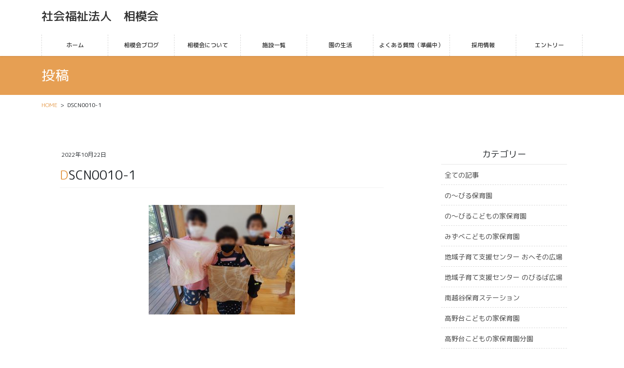

--- FILE ---
content_type: text/html; charset=UTF-8
request_url: https://www.nobiru.or.jp/20220917/5183/dscn0010-1/
body_size: 12731
content:
<!DOCTYPE html>
<html dir="ltr" lang="ja">
<head>
<meta charset="utf-8">
<meta http-equiv="X-UA-Compatible" content="IE=edge,chrome=1">
<meta name="viewport" content="width=device-width, initial-scale=1">
<title>DSCN0010-1 | 社会福祉法人 相模会</title>

		<!-- All in One SEO 4.7.0 - aioseo.com -->
		<meta name="robots" content="max-image-preview:large" />
		<link rel="canonical" href="https://www.nobiru.or.jp/20220917/5183/dscn0010-1/" />
		<meta name="generator" content="All in One SEO (AIOSEO) 4.7.0" />
		<script type="application/ld+json" class="aioseo-schema">
			{"@context":"https:\/\/schema.org","@graph":[{"@type":"BreadcrumbList","@id":"https:\/\/www.nobiru.or.jp\/20220917\/5183\/dscn0010-1\/#breadcrumblist","itemListElement":[{"@type":"ListItem","@id":"https:\/\/www.nobiru.or.jp\/#listItem","position":1,"name":"\u5bb6","item":"https:\/\/www.nobiru.or.jp\/","nextItem":"https:\/\/www.nobiru.or.jp\/20220917\/5183\/dscn0010-1\/#listItem"},{"@type":"ListItem","@id":"https:\/\/www.nobiru.or.jp\/20220917\/5183\/dscn0010-1\/#listItem","position":2,"name":"DSCN0010-1","previousItem":"https:\/\/www.nobiru.or.jp\/#listItem"}]},{"@type":"ItemPage","@id":"https:\/\/www.nobiru.or.jp\/20220917\/5183\/dscn0010-1\/#itempage","url":"https:\/\/www.nobiru.or.jp\/20220917\/5183\/dscn0010-1\/","name":"DSCN0010-1 | \u793e\u4f1a\u798f\u7949\u6cd5\u4eba \u76f8\u6a21\u4f1a","inLanguage":"ja","isPartOf":{"@id":"https:\/\/www.nobiru.or.jp\/#website"},"breadcrumb":{"@id":"https:\/\/www.nobiru.or.jp\/20220917\/5183\/dscn0010-1\/#breadcrumblist"},"author":{"@id":"https:\/\/www.nobiru.or.jp\/author\/sagamikai\/#author"},"creator":{"@id":"https:\/\/www.nobiru.or.jp\/author\/sagamikai\/#author"},"datePublished":"2022-10-22T13:51:51+09:00","dateModified":"2022-10-22T13:51:51+09:00"},{"@type":"Organization","@id":"https:\/\/www.nobiru.or.jp\/#organization","name":"\u793e\u4f1a\u798f\u7949\u6cd5\u4eba\u3000\u76f8\u6a21\u4f1a","description":"\u3010\u793e\u4f1a\u798f\u7949\u6cd5\u4eba \u76f8\u6a21\u4f1a\u30aa\u30d5\u30a3\u30b7\u30e3\u30ebHP\u3011\u5b50\u4f9b\u3068\u89aa\u306e\u80b2\u3061\u3068\u81ea\u5df1\u5b9f\u73fe\u306e\u5834\u3092\u5275\u308a\u307e\u3059\u3002","url":"https:\/\/www.nobiru.or.jp\/","logo":{"@type":"ImageObject","url":"https:\/\/www.nobiru.or.jp\/wp\/wp-content\/uploads\/2020\/03\/top01.png","@id":"https:\/\/www.nobiru.or.jp\/20220917\/5183\/dscn0010-1\/#organizationLogo","width":2499,"height":1536},"image":{"@id":"https:\/\/www.nobiru.or.jp\/20220917\/5183\/dscn0010-1\/#organizationLogo"}},{"@type":"Person","@id":"https:\/\/www.nobiru.or.jp\/author\/sagamikai\/#author","url":"https:\/\/www.nobiru.or.jp\/author\/sagamikai\/","name":"sagamikai","image":{"@type":"ImageObject","@id":"https:\/\/www.nobiru.or.jp\/20220917\/5183\/dscn0010-1\/#authorImage","url":"https:\/\/secure.gravatar.com\/avatar\/85a93e76c44ec5ffccd022819d9ec305?s=96&d=mm&r=g","width":96,"height":96,"caption":"sagamikai"}},{"@type":"WebSite","@id":"https:\/\/www.nobiru.or.jp\/#website","url":"https:\/\/www.nobiru.or.jp\/","name":"\u793e\u4f1a\u798f\u7949\u6cd5\u4eba\u3000\u76f8\u6a21\u4f1a","description":"\u3010\u793e\u4f1a\u798f\u7949\u6cd5\u4eba \u76f8\u6a21\u4f1a\u30aa\u30d5\u30a3\u30b7\u30e3\u30ebHP\u3011\u5b50\u4f9b\u3068\u89aa\u306e\u80b2\u3061\u3068\u81ea\u5df1\u5b9f\u73fe\u306e\u5834\u3092\u5275\u308a\u307e\u3059\u3002","inLanguage":"ja","publisher":{"@id":"https:\/\/www.nobiru.or.jp\/#organization"}}]}
		</script>
		<!-- All in One SEO -->

<link rel="alternate" type="application/rss+xml" title="社会福祉法人　相模会 &raquo; フィード" href="https://www.nobiru.or.jp/feed/" />
<link rel="alternate" type="application/rss+xml" title="社会福祉法人　相模会 &raquo; コメントフィード" href="https://www.nobiru.or.jp/comments/feed/" />
<meta name="description" content="" /><script type="text/javascript">
/* <![CDATA[ */
window._wpemojiSettings = {"baseUrl":"https:\/\/s.w.org\/images\/core\/emoji\/15.0.3\/72x72\/","ext":".png","svgUrl":"https:\/\/s.w.org\/images\/core\/emoji\/15.0.3\/svg\/","svgExt":".svg","source":{"concatemoji":"https:\/\/www.nobiru.or.jp\/wp\/wp-includes\/js\/wp-emoji-release.min.js?ver=6.6.4"}};
/*! This file is auto-generated */
!function(i,n){var o,s,e;function c(e){try{var t={supportTests:e,timestamp:(new Date).valueOf()};sessionStorage.setItem(o,JSON.stringify(t))}catch(e){}}function p(e,t,n){e.clearRect(0,0,e.canvas.width,e.canvas.height),e.fillText(t,0,0);var t=new Uint32Array(e.getImageData(0,0,e.canvas.width,e.canvas.height).data),r=(e.clearRect(0,0,e.canvas.width,e.canvas.height),e.fillText(n,0,0),new Uint32Array(e.getImageData(0,0,e.canvas.width,e.canvas.height).data));return t.every(function(e,t){return e===r[t]})}function u(e,t,n){switch(t){case"flag":return n(e,"\ud83c\udff3\ufe0f\u200d\u26a7\ufe0f","\ud83c\udff3\ufe0f\u200b\u26a7\ufe0f")?!1:!n(e,"\ud83c\uddfa\ud83c\uddf3","\ud83c\uddfa\u200b\ud83c\uddf3")&&!n(e,"\ud83c\udff4\udb40\udc67\udb40\udc62\udb40\udc65\udb40\udc6e\udb40\udc67\udb40\udc7f","\ud83c\udff4\u200b\udb40\udc67\u200b\udb40\udc62\u200b\udb40\udc65\u200b\udb40\udc6e\u200b\udb40\udc67\u200b\udb40\udc7f");case"emoji":return!n(e,"\ud83d\udc26\u200d\u2b1b","\ud83d\udc26\u200b\u2b1b")}return!1}function f(e,t,n){var r="undefined"!=typeof WorkerGlobalScope&&self instanceof WorkerGlobalScope?new OffscreenCanvas(300,150):i.createElement("canvas"),a=r.getContext("2d",{willReadFrequently:!0}),o=(a.textBaseline="top",a.font="600 32px Arial",{});return e.forEach(function(e){o[e]=t(a,e,n)}),o}function t(e){var t=i.createElement("script");t.src=e,t.defer=!0,i.head.appendChild(t)}"undefined"!=typeof Promise&&(o="wpEmojiSettingsSupports",s=["flag","emoji"],n.supports={everything:!0,everythingExceptFlag:!0},e=new Promise(function(e){i.addEventListener("DOMContentLoaded",e,{once:!0})}),new Promise(function(t){var n=function(){try{var e=JSON.parse(sessionStorage.getItem(o));if("object"==typeof e&&"number"==typeof e.timestamp&&(new Date).valueOf()<e.timestamp+604800&&"object"==typeof e.supportTests)return e.supportTests}catch(e){}return null}();if(!n){if("undefined"!=typeof Worker&&"undefined"!=typeof OffscreenCanvas&&"undefined"!=typeof URL&&URL.createObjectURL&&"undefined"!=typeof Blob)try{var e="postMessage("+f.toString()+"("+[JSON.stringify(s),u.toString(),p.toString()].join(",")+"));",r=new Blob([e],{type:"text/javascript"}),a=new Worker(URL.createObjectURL(r),{name:"wpTestEmojiSupports"});return void(a.onmessage=function(e){c(n=e.data),a.terminate(),t(n)})}catch(e){}c(n=f(s,u,p))}t(n)}).then(function(e){for(var t in e)n.supports[t]=e[t],n.supports.everything=n.supports.everything&&n.supports[t],"flag"!==t&&(n.supports.everythingExceptFlag=n.supports.everythingExceptFlag&&n.supports[t]);n.supports.everythingExceptFlag=n.supports.everythingExceptFlag&&!n.supports.flag,n.DOMReady=!1,n.readyCallback=function(){n.DOMReady=!0}}).then(function(){return e}).then(function(){var e;n.supports.everything||(n.readyCallback(),(e=n.source||{}).concatemoji?t(e.concatemoji):e.wpemoji&&e.twemoji&&(t(e.twemoji),t(e.wpemoji)))}))}((window,document),window._wpemojiSettings);
/* ]]> */
</script>
<style id='wp-emoji-styles-inline-css' type='text/css'>

	img.wp-smiley, img.emoji {
		display: inline !important;
		border: none !important;
		box-shadow: none !important;
		height: 1em !important;
		width: 1em !important;
		margin: 0 0.07em !important;
		vertical-align: -0.1em !important;
		background: none !important;
		padding: 0 !important;
	}
</style>
<link rel='stylesheet' id='wp-block-library-css' href='https://www.nobiru.or.jp/wp/wp-includes/css/dist/block-library/style.min.css?ver=6.6.4' type='text/css' media='all' />
<style id='wp-block-library-inline-css' type='text/css'>
/* VK Color Palettes */
</style>
<link rel='stylesheet' id='vk-blocks/alert-css' href='https://www.nobiru.or.jp/wp/wp-content/plugins/vk-blocks-pro/build/alert/style.css?ver=1.83.0.2' type='text/css' media='all' />
<link rel='stylesheet' id='vk-blocks/ancestor-page-list-css' href='https://www.nobiru.or.jp/wp/wp-content/plugins/vk-blocks-pro/build/ancestor-page-list/style.css?ver=1.83.0.2' type='text/css' media='all' />
<link rel='stylesheet' id='vk-blocks/balloon-css' href='https://www.nobiru.or.jp/wp/wp-content/plugins/vk-blocks-pro/build/balloon/style.css?ver=1.83.0.2' type='text/css' media='all' />
<link rel='stylesheet' id='vk-blocks/border-box-css' href='https://www.nobiru.or.jp/wp/wp-content/plugins/vk-blocks-pro/build/border-box/style.css?ver=1.83.0.2' type='text/css' media='all' />
<link rel='stylesheet' id='vk-blocks/button-css' href='https://www.nobiru.or.jp/wp/wp-content/plugins/vk-blocks-pro/build/button/style.css?ver=1.83.0.2' type='text/css' media='all' />
<link rel='stylesheet' id='vk-blocks/faq-css' href='https://www.nobiru.or.jp/wp/wp-content/plugins/vk-blocks-pro/build/faq/style.css?ver=1.83.0.2' type='text/css' media='all' />
<link rel='stylesheet' id='vk-blocks/flow-css' href='https://www.nobiru.or.jp/wp/wp-content/plugins/vk-blocks-pro/build/flow/style.css?ver=1.83.0.2' type='text/css' media='all' />
<link rel='stylesheet' id='vk-blocks/heading-css' href='https://www.nobiru.or.jp/wp/wp-content/plugins/vk-blocks-pro/build/heading/style.css?ver=1.83.0.2' type='text/css' media='all' />
<link rel='stylesheet' id='vk-blocks/icon-css' href='https://www.nobiru.or.jp/wp/wp-content/plugins/vk-blocks-pro/build/icon/style.css?ver=1.83.0.2' type='text/css' media='all' />
<link rel='stylesheet' id='vk-blocks/icon-outer-css' href='https://www.nobiru.or.jp/wp/wp-content/plugins/vk-blocks-pro/build/icon-outer/style.css?ver=1.83.0.2' type='text/css' media='all' />
<link rel='stylesheet' id='vk-blocks/pr-blocks-css' href='https://www.nobiru.or.jp/wp/wp-content/plugins/vk-blocks-pro/build/pr-blocks/style.css?ver=1.83.0.2' type='text/css' media='all' />
<link rel='stylesheet' id='vk-blocks/pr-content-css' href='https://www.nobiru.or.jp/wp/wp-content/plugins/vk-blocks-pro/build/pr-content/style.css?ver=1.83.0.2' type='text/css' media='all' />
<link rel='stylesheet' id='vk-swiper-style-css' href='https://www.nobiru.or.jp/wp/wp-content/plugins/vk-blocks-pro/vendor/vektor-inc/vk-swiper/src/assets/css/swiper-bundle.min.css?ver=11.0.2' type='text/css' media='all' />
<link rel='stylesheet' id='vk-blocks/slider-css' href='https://www.nobiru.or.jp/wp/wp-content/plugins/vk-blocks-pro/build/slider/style.css?ver=1.83.0.2' type='text/css' media='all' />
<link rel='stylesheet' id='vk-blocks/slider-item-css' href='https://www.nobiru.or.jp/wp/wp-content/plugins/vk-blocks-pro/build/slider-item/style.css?ver=1.83.0.2' type='text/css' media='all' />
<link rel='stylesheet' id='vk-blocks/spacer-css' href='https://www.nobiru.or.jp/wp/wp-content/plugins/vk-blocks-pro/build/spacer/style.css?ver=1.83.0.2' type='text/css' media='all' />
<link rel='stylesheet' id='vk-blocks/staff-css' href='https://www.nobiru.or.jp/wp/wp-content/plugins/vk-blocks-pro/build/staff/style.css?ver=1.83.0.2' type='text/css' media='all' />
<link rel='stylesheet' id='vk-blocks/accordion-css' href='https://www.nobiru.or.jp/wp/wp-content/plugins/vk-blocks-pro/build/_pro/accordion/style.css?ver=1.83.0.2' type='text/css' media='all' />
<link rel='stylesheet' id='vk-blocks/animation-css' href='https://www.nobiru.or.jp/wp/wp-content/plugins/vk-blocks-pro/build/_pro/animation/style.css?ver=1.83.0.2' type='text/css' media='all' />
<link rel='stylesheet' id='vk-blocks/breadcrumb-css' href='https://www.nobiru.or.jp/wp/wp-content/plugins/vk-blocks-pro/build/_pro/breadcrumb/style.css?ver=1.83.0.2' type='text/css' media='all' />
<link rel='stylesheet' id='vk-blocks/blog-card-css' href='https://www.nobiru.or.jp/wp/wp-content/plugins/vk-blocks-pro/build/_pro/blog-card/style.css?ver=1.83.0.2' type='text/css' media='all' />
<link rel='stylesheet' id='vk-blocks/blog-card-featured-image-css' href='https://www.nobiru.or.jp/wp/wp-content/plugins/vk-blocks-pro/build/_pro/blog-card-featured-image/style.css?ver=1.83.0.2' type='text/css' media='all' />
<link rel='stylesheet' id='vk-blocks/blog-card-excerpt-css' href='https://www.nobiru.or.jp/wp/wp-content/plugins/vk-blocks-pro/build/_pro/blog-card-excerpt/style.css?ver=1.83.0.2' type='text/css' media='all' />
<link rel='stylesheet' id='vk-blocks/blog-card-site-logo-css' href='https://www.nobiru.or.jp/wp/wp-content/plugins/vk-blocks-pro/build/_pro/blog-card-site-logo/style.css?ver=1.83.0.2' type='text/css' media='all' />
<link rel='stylesheet' id='vk-blocks/button-outer-css' href='https://www.nobiru.or.jp/wp/wp-content/plugins/vk-blocks-pro/build/_pro/button-outer/style.css?ver=1.83.0.2' type='text/css' media='all' />
<link rel='stylesheet' id='vk-blocks/card-css' href='https://www.nobiru.or.jp/wp/wp-content/plugins/vk-blocks-pro/build/_pro/card/style.css?ver=1.83.0.2' type='text/css' media='all' />
<link rel='stylesheet' id='vk-blocks/card-item-css' href='https://www.nobiru.or.jp/wp/wp-content/plugins/vk-blocks-pro/build/_pro/card-item/style.css?ver=1.83.0.2' type='text/css' media='all' />
<link rel='stylesheet' id='vk-blocks/child-page-css' href='https://www.nobiru.or.jp/wp/wp-content/plugins/vk-blocks-pro/build/_pro/child-page/style.css?ver=1.83.0.2' type='text/css' media='all' />
<link rel='stylesheet' id='vk-blocks/dynamic-text-css' href='https://www.nobiru.or.jp/wp/wp-content/plugins/vk-blocks-pro/build/_pro/dynamic-text/style.css?ver=1.83.0.2' type='text/css' media='all' />
<link rel='stylesheet' id='vk-blocks/fixed-display-css' href='https://www.nobiru.or.jp/wp/wp-content/plugins/vk-blocks-pro/build/_pro/fixed-display/style.css?ver=1.83.0.2' type='text/css' media='all' />
<link rel='stylesheet' id='vk-blocks/grid-column-css' href='https://www.nobiru.or.jp/wp/wp-content/plugins/vk-blocks-pro/build/_pro/grid-column/style.css?ver=1.83.0.2' type='text/css' media='all' />
<link rel='stylesheet' id='vk-blocks/grid-column-item-css' href='https://www.nobiru.or.jp/wp/wp-content/plugins/vk-blocks-pro/build/_pro/grid-column-item/style.css?ver=1.83.0.2' type='text/css' media='all' />
<link rel='stylesheet' id='vk-blocks/gridcolcard-css' href='https://www.nobiru.or.jp/wp/wp-content/plugins/vk-blocks-pro/build/_pro/gridcolcard/style.css?ver=1.83.0.2' type='text/css' media='all' />
<link rel='stylesheet' id='vk-blocks/icon-card-css' href='https://www.nobiru.or.jp/wp/wp-content/plugins/vk-blocks-pro/build/_pro/icon-card/style.css?ver=1.83.0.2' type='text/css' media='all' />
<link rel='stylesheet' id='vk-blocks/icon-card-item-css' href='https://www.nobiru.or.jp/wp/wp-content/plugins/vk-blocks-pro/build/_pro/icon-card-item/style.css?ver=1.83.0.2' type='text/css' media='all' />
<link rel='stylesheet' id='vk-blocks/outer-css' href='https://www.nobiru.or.jp/wp/wp-content/plugins/vk-blocks-pro/build/_pro/outer/style.css?ver=1.83.0.2' type='text/css' media='all' />
<link rel='stylesheet' id='vk-blocks/post-new-badge-css' href='https://www.nobiru.or.jp/wp/wp-content/plugins/vk-blocks-pro/build/_pro/post-new-badge/style.css?ver=1.83.0.2' type='text/css' media='all' />
<link rel='stylesheet' id='vk-blocks/post-category-badge-css' href='https://www.nobiru.or.jp/wp/wp-content/plugins/vk-blocks-pro/build/_pro/post-category-badge/style.css?ver=1.83.0.2' type='text/css' media='all' />
<link rel='stylesheet' id='vk-blocks/step-css' href='https://www.nobiru.or.jp/wp/wp-content/plugins/vk-blocks-pro/build/_pro/step/style.css?ver=1.83.0.2' type='text/css' media='all' />
<link rel='stylesheet' id='vk-blocks/step-item-css' href='https://www.nobiru.or.jp/wp/wp-content/plugins/vk-blocks-pro/build/_pro/step-item/style.css?ver=1.83.0.2' type='text/css' media='all' />
<link rel='stylesheet' id='vk-blocks/tab-css' href='https://www.nobiru.or.jp/wp/wp-content/plugins/vk-blocks-pro/build/_pro/tab/style.css?ver=1.83.0.2' type='text/css' media='all' />
<link rel='stylesheet' id='vk-blocks/table-of-contents-new-css' href='https://www.nobiru.or.jp/wp/wp-content/plugins/vk-blocks-pro/build/_pro/table-of-contents-new/style.css?ver=1.83.0.2' type='text/css' media='all' />
<link rel='stylesheet' id='vk-blocks/taxonomy-css' href='https://www.nobiru.or.jp/wp/wp-content/plugins/vk-blocks-pro/build/_pro/taxonomy/style.css?ver=1.83.0.2' type='text/css' media='all' />
<link rel='stylesheet' id='vk-blocks/timeline-item-css' href='https://www.nobiru.or.jp/wp/wp-content/plugins/vk-blocks-pro/build/_pro/timeline-item/style.css?ver=1.83.0.2' type='text/css' media='all' />
<style id='classic-theme-styles-inline-css' type='text/css'>
/*! This file is auto-generated */
.wp-block-button__link{color:#fff;background-color:#32373c;border-radius:9999px;box-shadow:none;text-decoration:none;padding:calc(.667em + 2px) calc(1.333em + 2px);font-size:1.125em}.wp-block-file__button{background:#32373c;color:#fff;text-decoration:none}
</style>
<style id='global-styles-inline-css' type='text/css'>
:root{--wp--preset--aspect-ratio--square: 1;--wp--preset--aspect-ratio--4-3: 4/3;--wp--preset--aspect-ratio--3-4: 3/4;--wp--preset--aspect-ratio--3-2: 3/2;--wp--preset--aspect-ratio--2-3: 2/3;--wp--preset--aspect-ratio--16-9: 16/9;--wp--preset--aspect-ratio--9-16: 9/16;--wp--preset--color--black: #000000;--wp--preset--color--cyan-bluish-gray: #abb8c3;--wp--preset--color--white: #ffffff;--wp--preset--color--pale-pink: #f78da7;--wp--preset--color--vivid-red: #cf2e2e;--wp--preset--color--luminous-vivid-orange: #ff6900;--wp--preset--color--luminous-vivid-amber: #fcb900;--wp--preset--color--light-green-cyan: #7bdcb5;--wp--preset--color--vivid-green-cyan: #00d084;--wp--preset--color--pale-cyan-blue: #8ed1fc;--wp--preset--color--vivid-cyan-blue: #0693e3;--wp--preset--color--vivid-purple: #9b51e0;--wp--preset--gradient--vivid-cyan-blue-to-vivid-purple: linear-gradient(135deg,rgba(6,147,227,1) 0%,rgb(155,81,224) 100%);--wp--preset--gradient--light-green-cyan-to-vivid-green-cyan: linear-gradient(135deg,rgb(122,220,180) 0%,rgb(0,208,130) 100%);--wp--preset--gradient--luminous-vivid-amber-to-luminous-vivid-orange: linear-gradient(135deg,rgba(252,185,0,1) 0%,rgba(255,105,0,1) 100%);--wp--preset--gradient--luminous-vivid-orange-to-vivid-red: linear-gradient(135deg,rgba(255,105,0,1) 0%,rgb(207,46,46) 100%);--wp--preset--gradient--very-light-gray-to-cyan-bluish-gray: linear-gradient(135deg,rgb(238,238,238) 0%,rgb(169,184,195) 100%);--wp--preset--gradient--cool-to-warm-spectrum: linear-gradient(135deg,rgb(74,234,220) 0%,rgb(151,120,209) 20%,rgb(207,42,186) 40%,rgb(238,44,130) 60%,rgb(251,105,98) 80%,rgb(254,248,76) 100%);--wp--preset--gradient--blush-light-purple: linear-gradient(135deg,rgb(255,206,236) 0%,rgb(152,150,240) 100%);--wp--preset--gradient--blush-bordeaux: linear-gradient(135deg,rgb(254,205,165) 0%,rgb(254,45,45) 50%,rgb(107,0,62) 100%);--wp--preset--gradient--luminous-dusk: linear-gradient(135deg,rgb(255,203,112) 0%,rgb(199,81,192) 50%,rgb(65,88,208) 100%);--wp--preset--gradient--pale-ocean: linear-gradient(135deg,rgb(255,245,203) 0%,rgb(182,227,212) 50%,rgb(51,167,181) 100%);--wp--preset--gradient--electric-grass: linear-gradient(135deg,rgb(202,248,128) 0%,rgb(113,206,126) 100%);--wp--preset--gradient--midnight: linear-gradient(135deg,rgb(2,3,129) 0%,rgb(40,116,252) 100%);--wp--preset--font-size--small: 13px;--wp--preset--font-size--medium: 20px;--wp--preset--font-size--large: 36px;--wp--preset--font-size--x-large: 42px;--wp--preset--spacing--20: 0.44rem;--wp--preset--spacing--30: 0.67rem;--wp--preset--spacing--40: 1rem;--wp--preset--spacing--50: 1.5rem;--wp--preset--spacing--60: 2.25rem;--wp--preset--spacing--70: 3.38rem;--wp--preset--spacing--80: 5.06rem;--wp--preset--shadow--natural: 6px 6px 9px rgba(0, 0, 0, 0.2);--wp--preset--shadow--deep: 12px 12px 50px rgba(0, 0, 0, 0.4);--wp--preset--shadow--sharp: 6px 6px 0px rgba(0, 0, 0, 0.2);--wp--preset--shadow--outlined: 6px 6px 0px -3px rgba(255, 255, 255, 1), 6px 6px rgba(0, 0, 0, 1);--wp--preset--shadow--crisp: 6px 6px 0px rgba(0, 0, 0, 1);}:where(.is-layout-flex){gap: 0.5em;}:where(.is-layout-grid){gap: 0.5em;}body .is-layout-flex{display: flex;}.is-layout-flex{flex-wrap: wrap;align-items: center;}.is-layout-flex > :is(*, div){margin: 0;}body .is-layout-grid{display: grid;}.is-layout-grid > :is(*, div){margin: 0;}:where(.wp-block-columns.is-layout-flex){gap: 2em;}:where(.wp-block-columns.is-layout-grid){gap: 2em;}:where(.wp-block-post-template.is-layout-flex){gap: 1.25em;}:where(.wp-block-post-template.is-layout-grid){gap: 1.25em;}.has-black-color{color: var(--wp--preset--color--black) !important;}.has-cyan-bluish-gray-color{color: var(--wp--preset--color--cyan-bluish-gray) !important;}.has-white-color{color: var(--wp--preset--color--white) !important;}.has-pale-pink-color{color: var(--wp--preset--color--pale-pink) !important;}.has-vivid-red-color{color: var(--wp--preset--color--vivid-red) !important;}.has-luminous-vivid-orange-color{color: var(--wp--preset--color--luminous-vivid-orange) !important;}.has-luminous-vivid-amber-color{color: var(--wp--preset--color--luminous-vivid-amber) !important;}.has-light-green-cyan-color{color: var(--wp--preset--color--light-green-cyan) !important;}.has-vivid-green-cyan-color{color: var(--wp--preset--color--vivid-green-cyan) !important;}.has-pale-cyan-blue-color{color: var(--wp--preset--color--pale-cyan-blue) !important;}.has-vivid-cyan-blue-color{color: var(--wp--preset--color--vivid-cyan-blue) !important;}.has-vivid-purple-color{color: var(--wp--preset--color--vivid-purple) !important;}.has-black-background-color{background-color: var(--wp--preset--color--black) !important;}.has-cyan-bluish-gray-background-color{background-color: var(--wp--preset--color--cyan-bluish-gray) !important;}.has-white-background-color{background-color: var(--wp--preset--color--white) !important;}.has-pale-pink-background-color{background-color: var(--wp--preset--color--pale-pink) !important;}.has-vivid-red-background-color{background-color: var(--wp--preset--color--vivid-red) !important;}.has-luminous-vivid-orange-background-color{background-color: var(--wp--preset--color--luminous-vivid-orange) !important;}.has-luminous-vivid-amber-background-color{background-color: var(--wp--preset--color--luminous-vivid-amber) !important;}.has-light-green-cyan-background-color{background-color: var(--wp--preset--color--light-green-cyan) !important;}.has-vivid-green-cyan-background-color{background-color: var(--wp--preset--color--vivid-green-cyan) !important;}.has-pale-cyan-blue-background-color{background-color: var(--wp--preset--color--pale-cyan-blue) !important;}.has-vivid-cyan-blue-background-color{background-color: var(--wp--preset--color--vivid-cyan-blue) !important;}.has-vivid-purple-background-color{background-color: var(--wp--preset--color--vivid-purple) !important;}.has-black-border-color{border-color: var(--wp--preset--color--black) !important;}.has-cyan-bluish-gray-border-color{border-color: var(--wp--preset--color--cyan-bluish-gray) !important;}.has-white-border-color{border-color: var(--wp--preset--color--white) !important;}.has-pale-pink-border-color{border-color: var(--wp--preset--color--pale-pink) !important;}.has-vivid-red-border-color{border-color: var(--wp--preset--color--vivid-red) !important;}.has-luminous-vivid-orange-border-color{border-color: var(--wp--preset--color--luminous-vivid-orange) !important;}.has-luminous-vivid-amber-border-color{border-color: var(--wp--preset--color--luminous-vivid-amber) !important;}.has-light-green-cyan-border-color{border-color: var(--wp--preset--color--light-green-cyan) !important;}.has-vivid-green-cyan-border-color{border-color: var(--wp--preset--color--vivid-green-cyan) !important;}.has-pale-cyan-blue-border-color{border-color: var(--wp--preset--color--pale-cyan-blue) !important;}.has-vivid-cyan-blue-border-color{border-color: var(--wp--preset--color--vivid-cyan-blue) !important;}.has-vivid-purple-border-color{border-color: var(--wp--preset--color--vivid-purple) !important;}.has-vivid-cyan-blue-to-vivid-purple-gradient-background{background: var(--wp--preset--gradient--vivid-cyan-blue-to-vivid-purple) !important;}.has-light-green-cyan-to-vivid-green-cyan-gradient-background{background: var(--wp--preset--gradient--light-green-cyan-to-vivid-green-cyan) !important;}.has-luminous-vivid-amber-to-luminous-vivid-orange-gradient-background{background: var(--wp--preset--gradient--luminous-vivid-amber-to-luminous-vivid-orange) !important;}.has-luminous-vivid-orange-to-vivid-red-gradient-background{background: var(--wp--preset--gradient--luminous-vivid-orange-to-vivid-red) !important;}.has-very-light-gray-to-cyan-bluish-gray-gradient-background{background: var(--wp--preset--gradient--very-light-gray-to-cyan-bluish-gray) !important;}.has-cool-to-warm-spectrum-gradient-background{background: var(--wp--preset--gradient--cool-to-warm-spectrum) !important;}.has-blush-light-purple-gradient-background{background: var(--wp--preset--gradient--blush-light-purple) !important;}.has-blush-bordeaux-gradient-background{background: var(--wp--preset--gradient--blush-bordeaux) !important;}.has-luminous-dusk-gradient-background{background: var(--wp--preset--gradient--luminous-dusk) !important;}.has-pale-ocean-gradient-background{background: var(--wp--preset--gradient--pale-ocean) !important;}.has-electric-grass-gradient-background{background: var(--wp--preset--gradient--electric-grass) !important;}.has-midnight-gradient-background{background: var(--wp--preset--gradient--midnight) !important;}.has-small-font-size{font-size: var(--wp--preset--font-size--small) !important;}.has-medium-font-size{font-size: var(--wp--preset--font-size--medium) !important;}.has-large-font-size{font-size: var(--wp--preset--font-size--large) !important;}.has-x-large-font-size{font-size: var(--wp--preset--font-size--x-large) !important;}
:where(.wp-block-post-template.is-layout-flex){gap: 1.25em;}:where(.wp-block-post-template.is-layout-grid){gap: 1.25em;}
:where(.wp-block-columns.is-layout-flex){gap: 2em;}:where(.wp-block-columns.is-layout-grid){gap: 2em;}
:root :where(.wp-block-pullquote){font-size: 1.5em;line-height: 1.6;}
</style>
<link rel='stylesheet' id='parent-style-css' href='https://www.nobiru.or.jp/wp/wp-content/themes/lightning-pro/style.css?ver=6.6.4' type='text/css' media='all' />
<link rel='stylesheet' id='child-style-css' href='https://www.nobiru.or.jp/wp/wp-content/themes/lightning-pro-child/style.css?ver=6.6.4' type='text/css' media='all' />
<link rel='stylesheet' id='bootstrap-4-style-css' href='https://www.nobiru.or.jp/wp/wp-content/themes/lightning-pro/library/bootstrap-4/css/bootstrap.min.css?ver=4.3.1' type='text/css' media='all' />
<link rel='stylesheet' id='lightning-design-style-css' href='https://www.nobiru.or.jp/wp/wp-content/plugins/lightning-skin-pale/bs4/css/style.css?ver=5.1.5' type='text/css' media='all' />
<style id='lightning-design-style-inline-css' type='text/css'>
/* Pro Title Design */ .entry-body h2:not([class*="vk_heading_title-style-plain"]):not([class*="is-style-vk-heading"]),.mainSection h2:not([class*="vk_heading_title-style-plain"]):not([class*="is-style-vk-heading"]):not(.card-title):not(.widget_ltg_full_wide_title_title),.mainSection .cart_totals h2,h2.mainSection-title { color:#333;position: relative;border:none;padding: 0.6em 0 0.5em;margin-bottom:1.2em;margin-left: unset;margin-right: unset;border-top: solid 1px #333;border-bottom: solid 1px #333;border-radius: unset;background-color:transparent;outline: unset;outline-offset: unset;box-shadow: unset;}.entry-body h2:not([class*="vk_heading_title-style-plain"]):not([class*="is-style-vk-heading"]) a,.mainSection h2:not([class*="vk_heading_title-style-plain"]):not([class*="is-style-vk-heading"]):not(.card-title):not(.widget_ltg_full_wide_title_title) a,.mainSection .cart_totals h2 a,h2.mainSection-title a { color:#333;}.entry-body h2:not([class*="vk_heading_title-style-plain"]):not([class*="is-style-vk-heading"])::before,.mainSection h2:not([class*="vk_heading_title-style-plain"]):not([class*="is-style-vk-heading"]):not(.card-title):not(.widget_ltg_full_wide_title_title)::before,.mainSection .cart_totals h2::before,h2.mainSection-title::before { content:none;}.entry-body h2:not([class*="vk_heading_title-style-plain"]):not([class*="is-style-vk-heading"])::after,.mainSection h2:not([class*="vk_heading_title-style-plain"]):not([class*="is-style-vk-heading"]):not(.card-title):not(.widget_ltg_full_wide_title_title)::after,.mainSection .cart_totals h2::after,h2.mainSection-title::after { content:none;}.siteContent h3:not([class*="vk_heading_title-style-plain"]):not([class*="is-style-vk-heading"]):not(.veu_card_title):not(.card-title) { color:#333;position: relative;padding: 0.6em 0 0.5em;margin-bottom:1.2em;margin-left: unset;margin-right: unset;border-top:none;border-right:none;border-left:none;border-bottom: 1px solid #ccc;background-color:transparent;text-align:left;outline: unset;outline-offset: unset;border-radius: unset;box-shadow: unset;overflow: unset;}.siteContent h3:not([class*="vk_heading_title-style-plain"]):not([class*="is-style-vk-heading"]):not(.veu_card_title):not(.card-title) a { color:#333;}.siteContent h3:not([class*="vk_heading_title-style-plain"]):not([class*="is-style-vk-heading"]):not(.veu_card_title):not(.card-title)::before { content:none;}.siteContent h3:not([class*="vk_heading_title-style-plain"]):not([class*="is-style-vk-heading"]):not(.veu_card_title):not(.card-title)::after { content: ".";line-height: 0;display: block;overflow: hidden;position: absolute;left:0;bottom: -1px;width: 30%;border: unset;border-top: none !important;border-bottom: 1px solid #e69f53;margin-left: 0;}.siteContent h6:not([class*="vk_heading_title-style-plain"]):not([class*="is-style-vk-heading"]):not(.card-title) { background-color:#e69f53;position: relative;border:none;padding: 0.6em 0.7em 0.5em;margin-bottom:1.2em;margin-left: unset;margin-right: unset;color:#fff;border-radius:4px;outline: unset;outline-offset: unset;}.siteContent h6:not([class*="vk_heading_title-style-plain"]):not([class*="is-style-vk-heading"]):not(.card-title) a { color:#fff;}.siteContent h6:not([class*="vk_heading_title-style-plain"]):not([class*="is-style-vk-heading"]):not(.card-title)::before { content:none;}.siteContent h6:not([class*="vk_heading_title-style-plain"]):not([class*="is-style-vk-heading"]):not(.card-title)::after { content:none;}
/* page header */.page-header{text-align:left;background-color:#e5ab6e;}
/* Font switch */.navbar-brand.siteHeader_logo{ font-family:"M PLUS Rounded 1c",sans-serif;font-weight:500;}.gMenu_name,.vk-mobile-nav .menu,.mobile-fix-nav-menu{ font-family:"M PLUS Rounded 1c",sans-serif;font-weight:500;}.gMenu_description{ font-family:"M PLUS Rounded 1c",sans-serif;font-weight:500;}h1,h2,h3,h4,h5,h6,dt,.page-header_pageTitle,.mainSection-title,.subSection-title,.veu_leadTxt,.lead{ font-family:"M PLUS Rounded 1c",sans-serif;font-weight:400;}body{ font-family:"M PLUS Rounded 1c",sans-serif;font-weight:400;}
</style>
<link rel='stylesheet' id='vk-blocks-build-css-css' href='https://www.nobiru.or.jp/wp/wp-content/plugins/vk-blocks-pro/build/block-build.css?ver=1.83.0.2' type='text/css' media='all' />
<style id='vk-blocks-build-css-inline-css' type='text/css'>
:root {--vk_flow-arrow: url(https://www.nobiru.or.jp/wp/wp-content/plugins/vk-blocks-pro/inc/vk-blocks/images/arrow_bottom.svg);--vk_image-mask-circle: url(https://www.nobiru.or.jp/wp/wp-content/plugins/vk-blocks-pro/inc/vk-blocks/images/circle.svg);--vk_image-mask-wave01: url(https://www.nobiru.or.jp/wp/wp-content/plugins/vk-blocks-pro/inc/vk-blocks/images/wave01.svg);--vk_image-mask-wave02: url(https://www.nobiru.or.jp/wp/wp-content/plugins/vk-blocks-pro/inc/vk-blocks/images/wave02.svg);--vk_image-mask-wave03: url(https://www.nobiru.or.jp/wp/wp-content/plugins/vk-blocks-pro/inc/vk-blocks/images/wave03.svg);--vk_image-mask-wave04: url(https://www.nobiru.or.jp/wp/wp-content/plugins/vk-blocks-pro/inc/vk-blocks/images/wave04.svg);}

	:root {

		--vk-balloon-border-width:1px;

		--vk-balloon-speech-offset:-12px;
	}
	
</style>
<link rel='stylesheet' id='vk-blocks/core-table-css' href='https://www.nobiru.or.jp/wp/wp-content/plugins/vk-blocks-pro/build/extensions/core/table/style.css?ver=1.83.0.2' type='text/css' media='all' />
<link rel='stylesheet' id='vk-blocks/core-heading-css' href='https://www.nobiru.or.jp/wp/wp-content/plugins/vk-blocks-pro/build/extensions/core/heading/style.css?ver=1.83.0.2' type='text/css' media='all' />
<link rel='stylesheet' id='vk-blocks/core-image-css' href='https://www.nobiru.or.jp/wp/wp-content/plugins/vk-blocks-pro/build/extensions/core/image/style.css?ver=1.83.0.2' type='text/css' media='all' />
<link rel='stylesheet' id='lightning-common-style-css' href='https://www.nobiru.or.jp/wp/wp-content/themes/lightning-pro/assets/css/common.css?ver=4.3.3' type='text/css' media='all' />
<link rel='stylesheet' id='lightning-theme-style-css' href='https://www.nobiru.or.jp/wp/wp-content/themes/lightning-pro-child/style.css?ver=4.3.3' type='text/css' media='all' />
<link rel='stylesheet' id='vk-media-posts-style-css' href='https://www.nobiru.or.jp/wp/wp-content/themes/lightning-pro/inc/media-posts/package/css/media-posts.css?ver=1.2' type='text/css' media='all' />
<link rel='stylesheet' id='lightning-pale-icons-css' href='https://www.nobiru.or.jp/wp/wp-content/plugins/lightning-skin-pale/bs4/../icons/style.css?ver=5.1.5' type='text/css' media='all' />
<script type="text/javascript" src="https://www.nobiru.or.jp/wp/wp-includes/js/jquery/jquery.min.js?ver=3.7.1" id="jquery-core-js"></script>
<script type="text/javascript" id="jquery-core-js-after">
/* <![CDATA[ */
;(function($,document,window){$(document).ready(function($){/* Add scroll recognition class */$(window).scroll(function () {var scroll = $(this).scrollTop();if ($(this).scrollTop() > 160) {$('body').addClass('header_scrolled');} else {$('body').removeClass('header_scrolled');}});});})(jQuery,document,window);
/* ]]> */
</script>
<script type="text/javascript" src="https://www.nobiru.or.jp/wp/wp-includes/js/jquery/jquery-migrate.min.js?ver=3.4.1" id="jquery-migrate-js"></script>
<link rel="https://api.w.org/" href="https://www.nobiru.or.jp/wp-json/" /><link rel="alternate" title="JSON" type="application/json" href="https://www.nobiru.or.jp/wp-json/wp/v2/media/5204" /><link rel="EditURI" type="application/rsd+xml" title="RSD" href="https://www.nobiru.or.jp/wp/xmlrpc.php?rsd" />
<meta name="generator" content="WordPress 6.6.4" />
<link rel='shortlink' href='https://www.nobiru.or.jp/?p=5204' />
<link rel="alternate" title="oEmbed (JSON)" type="application/json+oembed" href="https://www.nobiru.or.jp/wp-json/oembed/1.0/embed?url=https%3A%2F%2Fwww.nobiru.or.jp%2F20220917%2F5183%2Fdscn0010-1%2F" />
<link rel="alternate" title="oEmbed (XML)" type="text/xml+oembed" href="https://www.nobiru.or.jp/wp-json/oembed/1.0/embed?url=https%3A%2F%2Fwww.nobiru.or.jp%2F20220917%2F5183%2Fdscn0010-1%2F&#038;format=xml" />
<style id="lightning-color-custom-for-plugins" type="text/css">/* ltg theme common */.color_key_bg,.color_key_bg_hover:hover{background-color: #e69f53;}.color_key_txt,.color_key_txt_hover:hover{color: #e69f53;}.color_key_border,.color_key_border_hover:hover{border-color: #e69f53;}.color_key_dark_bg,.color_key_dark_bg_hover:hover{background-color: #e69f53;}.color_key_dark_txt,.color_key_dark_txt_hover:hover{color: #e69f53;}.color_key_dark_border,.color_key_dark_border_hover:hover{border-color: #e69f53;}</style><style id="lightning-pale-custom" type="text/css">/* Pale custom */a { color:#e69f53; }a:focus, a:hover { color:#e69f53; }h2,.h2 { border-top-color: #e69f53; }h3,.h3,.veu_card .veu_card_title { border-left-color:#e69f53; }h4,.h4 { border-bottom-color:#e69f53; }ul.page-numbers li span.page-numbers.current { background-color:#e69f53; }ul.gMenu>li>a:before,.navbar-brand a:hover,.veu_pageList_ancestor ul.pageList a:hover,.nav>li>a:focus, .nav>li>a:hover,.subSection li a:hover,.subSection li.current-cat>a,.subSection li.current_page_item>a {color: #e69f53;}.media .media-body .media-heading a:hover { color: #e69f53; }ul.page-numbers li span.page-numbers.current { background-color:#e69f53; }.pager li > a { border-color:#e69f53; color:#e69f53; }.pager li > a:hover { background-color:#e69f53; color:#fff; }dl dt:before { color:#e69f53; }dl.veu_qaItem dt:before{background-color: #e69f53;}dl.veu_qaItem dd:before {border-color: #e69f53;color: #e69f53;}.page-header { background-color:#e69f53; }h1.entry-title:first-letter,.single h1.entry-title:first-letter { color:#e69f53; }.veu_pageList_ancestor ul.pageList .current_page_item>a,.veu_leadTxt,.entry-body .leadTxt,.veu_color_txt_key {color:#e69f53;}.veu_adminEdit .btn-default {color: #e69f53;border-color:#e69f53;}.veu_3prArea .linkurl a:focus,.veu_3prArea .linkurl a:hover,.btn-primary:focus,.btn-primary:hover {border-color: #e69f53;background-color: #e69f53;}.btn-default{border-color: #e69f53;color: #e69f53;}.btn-default:focus,.btn-default:hover{border-color:#e69f53;background-color:#e69f53;}.page_top_btn {border-color:#e69f53;background-color:#e69f53;　}@media (min-width: 992px){ul.gMenu > li .gMenu_description { color: #e69f53; }ul.gMenu > li:hover > a .gMenu_description,ul.gMenu > li.current-post-ancestor > a .gMenu_description,ul.gMenu > li.current-menu-item > a .gMenu_description,ul.gMenu > li.current-menu-parent > a .gMenu_description,ul.gMenu > li.current-menu-ancestor > a .gMenu_description,ul.gMenu > li.current_page_parent > a .gMenu_description,ul.gMenu > li.current_page_ancestor > a .gMenu_description { color: #e69f53; }ul.gMenu a:hover { color: #e69f53; }ul.gMenu > li > ul.sub-menu { background-color:#e69f53 }ul.gMenu > li > ul.sub-menu li a{ border-bottom:1px solid #e69f53; }ul.gMenu > li > ul.sub-menu li a {background-color: #e69f53;}ul.gMenu > li > ul.sub-menu li a:hover{ background-color: #e69f53;}}@media (min-width: 768px){ul.gMenu > li > a:hover .gMenu_description { color: #e69f53; }}@media (max-width: 992px){ul.gMenu>li .sub-menu li a:before,.vk-mobile-nav nav ul li a:before,.vk-mobile-nav nav ul li .sub-menu li a:before { color: #e69f53; }}.siteContent .btn-default:after { border-color: #e69f53;}.siteContent .btn-primary,.siteContent a:after.btn-primary{ border-color: #e69f53;}.siteContent .btn-primar:hover{ border-color: #e69f53;}.siteContent .btn-primary:focus:after,.siteContent .btn-primary:hover:after { border-color:#e69f53; }ul.page-numbers li span.page-numbers.current{ background-color:#e69f53 }.pager li > a:hover{ background-color: #e69f53; color: #fff; }.veu_3prArea .btn-default:after { color:#e69f53; }.veu_sitemap .sitemap-col .link-list li a:hover { color: #e69f53; }footer .widget_pages ul li a:hover,.widget_nav_menu ul li a:hover,.widget_archive ul li a:hover,.widget_categories ul li a:hover,.widget_recent_entries ul li a:hover{ color: #e69f53; }.veu_newPosts ul.postList li .taxonomies a{ color:#e69f53; border-color:#e69f53; }.veu_newPosts ul.postList li .taxonomies a:hover{ background-color:#e69f53; border-color:#e69f53; }.mainSection .veu_newPosts.pt_0 .media-body .media-taxonomy a:hover{ color: #e69f53; }.mainSection .veu_newPosts.pt_0 .media-body .media-taxonomy:after{ border-top: solid 1px #e69f53; }.media .media-body .media-heading a:hover{ color: #e69f53; }</style><style id="lightning-common-style-custom" type="text/css">/* ltg common custom */ .bbp-submit-wrapper .button.submit,.woocommerce a.button.alt:hover,.woocommerce-product-search button:hover,.woocommerce button.button.alt { background-color:#e69f53 ; }.bbp-submit-wrapper .button.submit:hover,.woocommerce a.button.alt,.woocommerce-product-search button,.woocommerce button.button.alt:hover { background-color:#e69f53 ; }.woocommerce ul.product_list_widget li a:hover img { border-color:#e69f53; }.veu_color_txt_key { color:#e69f53 ; }.veu_color_bg_key { background-color:#e69f53 ; }.veu_color_border_key { border-color:#e69f53 ; }.btn-default { border-color:#e69f53;color:#e69f53;}.btn-default:focus,.btn-default:hover { border-color:#e69f53;background-color: #e69f53; }.btn-primary { background-color:#e69f53;border-color:#e69f53; }.btn-primary:focus,.btn-primary:hover { background-color:#e69f53;border-color:#e69f53; }</style><link rel="icon" href="https://www.nobiru.or.jp/wp/wp-content/uploads/2020/03/cropped-top1-32x32.png" sizes="32x32" />
<link rel="icon" href="https://www.nobiru.or.jp/wp/wp-content/uploads/2020/03/cropped-top1-192x192.png" sizes="192x192" />
<link rel="apple-touch-icon" href="https://www.nobiru.or.jp/wp/wp-content/uploads/2020/03/cropped-top1-180x180.png" />
<meta name="msapplication-TileImage" content="https://www.nobiru.or.jp/wp/wp-content/uploads/2020/03/cropped-top1-270x270.png" />
		<style type="text/css" id="wp-custom-css">
			/*全体バランス調整*/
.siteContent{
	padding-top: 0;
}

.gMenu>li .gMenu_name{
	font-size: 12px;
}

/*下層ページ調整*/
.page-header{
	height:80px;
}

#custom_html-9{
	padding-top:0px;
}

.wp-block-column{
	margin-left: 5px;
}

.wp-block-columns{
	margin-bottom: 0px;
}

.wp-block-column:not(:first-child){
	margin-left: 5px;
}

.navbar-brand{
	font-size: 24px;
}


/*見出し*/
.siteContent h6:not([class*="vk_heading_title-style-plain"]):not([class*="is-style-vk-heading"]):not(.card-title){
	font-size:18px;
	border-radius:12px;
	background-image:url("https://www.nobiru.or.jp/wp/wp-content/uploads/2020/03/h6-img.jpg");
}

.title-radius-small {
	display: inline-block;
	padding: 0.5em 1em;
	text-decoration: none;
	color: #fff;
	background: #e69f53;
	border-radius: 1.5em;
	margin:16px 0 12px 0;
}

.title-radius {
	margin: 8px auto;
	padding:0.75em;
	color: #fff;
	background: #EE9AC1;
	border-radius: 1.5em ;
	width:50%;
	text-align:center
}

@media all and (max-width:782px) { 
  /*　782px以下の場合はこのCSSが適用　*/
  .title-radius{
     width:80%;
  }
}

.title-radius-large {
	margin: 0 auto;
	font-size:1.5em;
	padding:0.5em;
	color: #fff;
	background: #EE9AC1;
	border-radius: 3em ;
	width:40%;
	text-align:center
}

@media all and (max-width:782px) { 
  /*　782px以下の場合はこのCSSが適用　*/
  .title-radius-large{
     width:100%;
  }
}

.title-dot{
	position: relative;
  display: inline-block;
	font-weight:500;
	border-bottom: dotted 4px #EE9AC1;
	padding-bottom: 4px;
	margin-bottom: 1em;
}

.title-dot-large{
	position: relative;
  display: inline-block;
	font-weight:500;
	font-size:1.3em;
	border-bottom: dotted 4px #EE9AC1;
	padding-bottom: 8px;
	margin-top: 50px;
  margin-bottom: 1em;
}

/*ボタン*/

.btn.btn-success{
	background-color:#A43C3B;
	border:none;
	font-weight:500;
}

.btn.btn-block.btn-info{
	background-color:#C0D9FF;
	border:none;
	color:#000 ;
	font-weight:500;
}

.btn.btn-primary{
	background-color:#EE9AC1;
	border:none;
	font-weight:500;
}

.triangle{
  width: 0;
  height: 0;
  border-left: 15px solid transparent;
  border-right: 15px solid transparent;
  border-top: 15px solid;
	margin: 0 auto;
}

/*お問い合わせテーブル*/

#contact-table{
	margin-top: 50px;
}

#contact-table p{
	margin: 0;
	line-height:2em;
}

/*スマホ画像切り替え*/

@media screen and (max-width: 560px){
.none {display:none}
}

@media screen and (min-width: 560px){
.mobile-img {display:none}
}

@media screen and (min-width: 560px){
.space {display:none}
}

@media(min-width: 768px){
  a[href^="tel:"]{
    pointer-events: none;
  }
}

		</style>
		
</head>
<body data-rsssl=1 class="attachment attachment-template-default single single-attachment postid-5204 attachmentid-5204 attachment-jpeg post-name-dscn0010-1 post-type-attachment vk-blocks sidebar-fix bootstrap4 device-pc">
<header class="siteHeader">
		<div class="container siteHeadContainer">
		<div class="navbar-header">
						<p class="navbar-brand siteHeader_logo">
			<a href="https://www.nobiru.or.jp/">
				<span>社会福祉法人　相模会</span>
			</a>
			</p>
			<div class="siteHeader_sub"><p class="contact_txt"></p></div>					</div>

		<div id="gMenu_outer" class="gMenu_outer"><nav class="menu-header-menu-container"><ul id="menu-header-menu" class="menu gMenu vk-menu-acc"><li id="menu-item-152" class="menu-item menu-item-type-custom menu-item-object-custom menu-item-home"><a href="https://www.nobiru.or.jp/"><strong class="gMenu_name">ホーム</strong></a></li>
<li id="menu-item-217" class="menu-item menu-item-type-taxonomy menu-item-object-category menu-item-has-children"><a href="https://www.nobiru.or.jp/category/all/"><strong class="gMenu_name">相模会ブログ</strong></a>
<ul class="sub-menu">
	<li id="menu-item-208" class="menu-item menu-item-type-taxonomy menu-item-object-category"><a href="https://www.nobiru.or.jp/category/all/">全ての記事</a></li>
	<li id="menu-item-205" class="menu-item menu-item-type-taxonomy menu-item-object-category"><a href="https://www.nobiru.or.jp/category/no-biru/">の〜びる保育園</a></li>
	<li id="menu-item-204" class="menu-item menu-item-type-taxonomy menu-item-object-category"><a href="https://www.nobiru.or.jp/category/no-biru2/">の〜びるこどもの家保育園</a></li>
	<li id="menu-item-207" class="menu-item menu-item-type-taxonomy menu-item-object-category"><a href="https://www.nobiru.or.jp/category/mizube/">みずべこどもの家保育園</a></li>
	<li id="menu-item-210" class="menu-item menu-item-type-taxonomy menu-item-object-category"><a href="https://www.nobiru.or.jp/category/oheso/">地域子育て支援センター おへその広場</a></li>
	<li id="menu-item-211" class="menu-item menu-item-type-taxonomy menu-item-object-category"><a href="https://www.nobiru.or.jp/category/nobiruba/">地域子育て支援センター のびるば広場</a></li>
	<li id="menu-item-209" class="menu-item menu-item-type-taxonomy menu-item-object-category"><a href="https://www.nobiru.or.jp/category/station/">南越谷保育ステーション</a></li>
	<li id="menu-item-212" class="menu-item menu-item-type-taxonomy menu-item-object-category"><a href="https://www.nobiru.or.jp/category/gakudou/">大相模学童保育室</a></li>
	<li id="menu-item-214" class="menu-item menu-item-type-taxonomy menu-item-object-category"><a href="https://www.nobiru.or.jp/category/station2/">越谷市病児保育室</a></li>
	<li id="menu-item-215" class="menu-item menu-item-type-taxonomy menu-item-object-category"><a href="https://www.nobiru.or.jp/category/takanodai/">高野台こどもの家保育園</a></li>
	<li id="menu-item-216" class="menu-item menu-item-type-taxonomy menu-item-object-category"><a href="https://www.nobiru.or.jp/category/takanodai2/">高野台こどもの家保育園分園</a></li>
	<li id="menu-item-206" class="menu-item menu-item-type-taxonomy menu-item-object-category"><a href="https://www.nobiru.or.jp/category/polano/">ポラーノ広場</a></li>
</ul>
</li>
<li id="menu-item-164" class="menu-item menu-item-type-post_type menu-item-object-page"><a href="https://www.nobiru.or.jp/gaiyou/"><strong class="gMenu_name">相模会について</strong></a></li>
<li id="menu-item-163" class="menu-item menu-item-type-post_type menu-item-object-page"><a href="https://www.nobiru.or.jp/shisetsu/"><strong class="gMenu_name">施設一覧</strong></a></li>
<li id="menu-item-161" class="menu-item menu-item-type-post_type menu-item-object-page"><a href="https://www.nobiru.or.jp/seikatsu/"><strong class="gMenu_name">園の生活</strong></a></li>
<li id="menu-item-160" class="menu-item menu-item-type-post_type menu-item-object-page"><a href="https://www.nobiru.or.jp/faq/"><strong class="gMenu_name">よくある質問（準備中）</strong></a></li>
<li id="menu-item-162" class="menu-item menu-item-type-post_type menu-item-object-page"><a href="https://www.nobiru.or.jp/kyuuzin/"><strong class="gMenu_name">採用情報</strong></a></li>
<li id="menu-item-5082" class="menu-item menu-item-type-custom menu-item-object-custom"><a target="_blank" href="https://job-gear.net/nohbiru/"><strong class="gMenu_name">エントリー</strong></a></li>
</ul></nav></div>	</div>
	</header>

<div class="section page-header"><div class="container"><div class="row"><div class="col-md-12">
<div class="page-header_pageTitle">
投稿</div>
</div></div></div></div><!-- [ /.page-header ] -->
<!-- [ .breadSection ] -->
<div class="section breadSection">
<div class="container">
<div class="row">
<ol class="breadcrumb" itemtype="http://schema.org/BreadcrumbList"><li id="panHome" itemprop="itemListElement" itemscope itemtype="http://schema.org/ListItem"><a itemprop="item" href="https://www.nobiru.or.jp/"><span itemprop="name"><i class="fa fa-home"></i> HOME</span></a></li><li><span>DSCN0010-1</span></li></ol>
</div>
</div>
</div>
<!-- [ /.breadSection ] -->
<div class="section siteContent siteContent-base-on">
<div class="container">
<div class="row">
<div class="col mainSection mainSection-col-two baseSection mainSection-base-on" id="main" role="main">

		<article id="post-5204" class="post-5204 attachment type-attachment status-inherit hentry">
		<header class="entry-header">
			<div class="entry-meta">


<span class="published entry-meta_items">2022年10月22日</span>

<span class="entry-meta_items entry-meta_updated entry-meta_hidden">/ 最終更新日 : <span class="updated">2022年10月22日</span></span>


	
	<span class="vcard author entry-meta_items entry-meta_items_author entry-meta_hidden"><span class="fn">sagamikai</span></span>




</div>
			<h1 class="entry-title">DSCN0010-1</h1>
		</header>

			
			<div class="entry-body">
				<p class="attachment"><a href='https://www.nobiru.or.jp/wp/wp-content/uploads/2022/10/DSCN0010-1.jpg'><img fetchpriority="high" decoding="async" width="300" height="225" src="https://www.nobiru.or.jp/wp/wp-content/uploads/2022/10/DSCN0010-1-300x225.jpg" class="attachment-medium size-medium" alt="" srcset="https://www.nobiru.or.jp/wp/wp-content/uploads/2022/10/DSCN0010-1-300x225.jpg 300w, https://www.nobiru.or.jp/wp/wp-content/uploads/2022/10/DSCN0010-1-768x576.jpg 768w, https://www.nobiru.or.jp/wp/wp-content/uploads/2022/10/DSCN0010-1.jpg 800w" sizes="(max-width: 300px) 100vw, 300px" /></a></p>
			</div>

			
			<div class="entry-footer">

				
				
			</div><!-- [ /.entry-footer ] -->

						
<div id="comments" class="comments-area">

	
	
	
	
</div><!-- #comments -->
			
	</article>

	
</div><!-- [ /.mainSection ] -->

	<div class="col subSection sideSection sideSection-col-two baseSection sideSection-base-on">
	<aside class="widget widget_nav_menu" id="nav_menu-11"><h1 class="widget-title subSection-title">カテゴリー</h1><div class="menu-%e6%8a%95%e7%a8%bf%e3%83%9a%e3%83%bc%e3%82%b8%e3%82%b5%e3%82%a4%e3%83%89%e3%82%ab%e3%83%86%e3%82%b4%e3%83%aa-container"><ul id="menu-%e6%8a%95%e7%a8%bf%e3%83%9a%e3%83%bc%e3%82%b8%e3%82%b5%e3%82%a4%e3%83%89%e3%82%ab%e3%83%86%e3%82%b4%e3%83%aa" class="menu"><li id="menu-item-272" class="menu-item menu-item-type-taxonomy menu-item-object-category menu-item-272"><a href="https://www.nobiru.or.jp/category/all/">全ての記事</a></li>
<li id="menu-item-270" class="menu-item menu-item-type-taxonomy menu-item-object-category menu-item-270"><a href="https://www.nobiru.or.jp/category/no-biru/">の〜びる保育園</a></li>
<li id="menu-item-269" class="menu-item menu-item-type-taxonomy menu-item-object-category menu-item-269"><a href="https://www.nobiru.or.jp/category/no-biru2/">の〜びるこどもの家保育園</a></li>
<li id="menu-item-271" class="menu-item menu-item-type-taxonomy menu-item-object-category menu-item-271"><a href="https://www.nobiru.or.jp/category/mizube/">みずべこどもの家保育園</a></li>
<li id="menu-item-274" class="menu-item menu-item-type-taxonomy menu-item-object-category menu-item-274"><a href="https://www.nobiru.or.jp/category/oheso/">地域子育て支援センター おへその広場</a></li>
<li id="menu-item-275" class="menu-item menu-item-type-taxonomy menu-item-object-category menu-item-275"><a href="https://www.nobiru.or.jp/category/nobiruba/">地域子育て支援センター のびるば広場</a></li>
<li id="menu-item-273" class="menu-item menu-item-type-taxonomy menu-item-object-category menu-item-273"><a href="https://www.nobiru.or.jp/category/station/">南越谷保育ステーション</a></li>
<li id="menu-item-280" class="menu-item menu-item-type-taxonomy menu-item-object-category menu-item-280"><a href="https://www.nobiru.or.jp/category/takanodai/">高野台こどもの家保育園</a></li>
<li id="menu-item-281" class="menu-item menu-item-type-taxonomy menu-item-object-category menu-item-281"><a href="https://www.nobiru.or.jp/category/takanodai2/">高野台こどもの家保育園分園</a></li>
<li id="menu-item-276" class="menu-item menu-item-type-taxonomy menu-item-object-category menu-item-276"><a href="https://www.nobiru.or.jp/category/polano/">地域子育て支援センター ポラーノ広場</a></li>
</ul></div></aside><aside class="widget widget_archive" id="archives-4"><h1 class="widget-title subSection-title">アーカイブ</h1>
			<ul>
					<li><a href='https://www.nobiru.or.jp/2026/01/'>2026年1月</a></li>
	<li><a href='https://www.nobiru.or.jp/2025/12/'>2025年12月</a></li>
	<li><a href='https://www.nobiru.or.jp/2025/11/'>2025年11月</a></li>
	<li><a href='https://www.nobiru.or.jp/2025/10/'>2025年10月</a></li>
	<li><a href='https://www.nobiru.or.jp/2025/09/'>2025年9月</a></li>
	<li><a href='https://www.nobiru.or.jp/2025/08/'>2025年8月</a></li>
	<li><a href='https://www.nobiru.or.jp/2025/07/'>2025年7月</a></li>
	<li><a href='https://www.nobiru.or.jp/2025/06/'>2025年6月</a></li>
	<li><a href='https://www.nobiru.or.jp/2025/05/'>2025年5月</a></li>
	<li><a href='https://www.nobiru.or.jp/2025/04/'>2025年4月</a></li>
	<li><a href='https://www.nobiru.or.jp/2025/03/'>2025年3月</a></li>
	<li><a href='https://www.nobiru.or.jp/2025/02/'>2025年2月</a></li>
	<li><a href='https://www.nobiru.or.jp/2025/01/'>2025年1月</a></li>
	<li><a href='https://www.nobiru.or.jp/2024/12/'>2024年12月</a></li>
	<li><a href='https://www.nobiru.or.jp/2024/11/'>2024年11月</a></li>
	<li><a href='https://www.nobiru.or.jp/2024/10/'>2024年10月</a></li>
	<li><a href='https://www.nobiru.or.jp/2024/09/'>2024年9月</a></li>
	<li><a href='https://www.nobiru.or.jp/2024/08/'>2024年8月</a></li>
	<li><a href='https://www.nobiru.or.jp/2024/07/'>2024年7月</a></li>
	<li><a href='https://www.nobiru.or.jp/2024/06/'>2024年6月</a></li>
	<li><a href='https://www.nobiru.or.jp/2024/05/'>2024年5月</a></li>
	<li><a href='https://www.nobiru.or.jp/2024/04/'>2024年4月</a></li>
	<li><a href='https://www.nobiru.or.jp/2024/03/'>2024年3月</a></li>
	<li><a href='https://www.nobiru.or.jp/2024/02/'>2024年2月</a></li>
	<li><a href='https://www.nobiru.or.jp/2024/01/'>2024年1月</a></li>
	<li><a href='https://www.nobiru.or.jp/2023/12/'>2023年12月</a></li>
	<li><a href='https://www.nobiru.or.jp/2023/11/'>2023年11月</a></li>
	<li><a href='https://www.nobiru.or.jp/2023/10/'>2023年10月</a></li>
	<li><a href='https://www.nobiru.or.jp/2023/09/'>2023年9月</a></li>
	<li><a href='https://www.nobiru.or.jp/2023/08/'>2023年8月</a></li>
	<li><a href='https://www.nobiru.or.jp/2023/07/'>2023年7月</a></li>
	<li><a href='https://www.nobiru.or.jp/2023/06/'>2023年6月</a></li>
	<li><a href='https://www.nobiru.or.jp/2023/05/'>2023年5月</a></li>
	<li><a href='https://www.nobiru.or.jp/2023/04/'>2023年4月</a></li>
	<li><a href='https://www.nobiru.or.jp/2023/03/'>2023年3月</a></li>
	<li><a href='https://www.nobiru.or.jp/2023/02/'>2023年2月</a></li>
	<li><a href='https://www.nobiru.or.jp/2023/01/'>2023年1月</a></li>
	<li><a href='https://www.nobiru.or.jp/2022/12/'>2022年12月</a></li>
	<li><a href='https://www.nobiru.or.jp/2022/11/'>2022年11月</a></li>
	<li><a href='https://www.nobiru.or.jp/2022/10/'>2022年10月</a></li>
	<li><a href='https://www.nobiru.or.jp/2022/09/'>2022年9月</a></li>
	<li><a href='https://www.nobiru.or.jp/2022/08/'>2022年8月</a></li>
	<li><a href='https://www.nobiru.or.jp/2022/07/'>2022年7月</a></li>
	<li><a href='https://www.nobiru.or.jp/2022/06/'>2022年6月</a></li>
	<li><a href='https://www.nobiru.or.jp/2022/05/'>2022年5月</a></li>
	<li><a href='https://www.nobiru.or.jp/2022/04/'>2022年4月</a></li>
	<li><a href='https://www.nobiru.or.jp/2022/03/'>2022年3月</a></li>
	<li><a href='https://www.nobiru.or.jp/2022/02/'>2022年2月</a></li>
	<li><a href='https://www.nobiru.or.jp/2022/01/'>2022年1月</a></li>
	<li><a href='https://www.nobiru.or.jp/2021/12/'>2021年12月</a></li>
	<li><a href='https://www.nobiru.or.jp/2021/11/'>2021年11月</a></li>
	<li><a href='https://www.nobiru.or.jp/2021/10/'>2021年10月</a></li>
	<li><a href='https://www.nobiru.or.jp/2021/09/'>2021年9月</a></li>
	<li><a href='https://www.nobiru.or.jp/2021/08/'>2021年8月</a></li>
	<li><a href='https://www.nobiru.or.jp/2021/07/'>2021年7月</a></li>
	<li><a href='https://www.nobiru.or.jp/2021/06/'>2021年6月</a></li>
	<li><a href='https://www.nobiru.or.jp/2021/05/'>2021年5月</a></li>
	<li><a href='https://www.nobiru.or.jp/2021/04/'>2021年4月</a></li>
	<li><a href='https://www.nobiru.or.jp/2021/03/'>2021年3月</a></li>
	<li><a href='https://www.nobiru.or.jp/2021/02/'>2021年2月</a></li>
	<li><a href='https://www.nobiru.or.jp/2021/01/'>2021年1月</a></li>
	<li><a href='https://www.nobiru.or.jp/2020/12/'>2020年12月</a></li>
	<li><a href='https://www.nobiru.or.jp/2020/11/'>2020年11月</a></li>
	<li><a href='https://www.nobiru.or.jp/2020/10/'>2020年10月</a></li>
	<li><a href='https://www.nobiru.or.jp/2020/09/'>2020年9月</a></li>
	<li><a href='https://www.nobiru.or.jp/2020/08/'>2020年8月</a></li>
	<li><a href='https://www.nobiru.or.jp/2020/07/'>2020年7月</a></li>
	<li><a href='https://www.nobiru.or.jp/2020/06/'>2020年6月</a></li>
	<li><a href='https://www.nobiru.or.jp/2020/05/'>2020年5月</a></li>
	<li><a href='https://www.nobiru.or.jp/2020/04/'>2020年4月</a></li>
	<li><a href='https://www.nobiru.or.jp/2020/03/'>2020年3月</a></li>
	<li><a href='https://www.nobiru.or.jp/2020/02/'>2020年2月</a></li>
	<li><a href='https://www.nobiru.or.jp/2019/12/'>2019年12月</a></li>
			</ul>

			</aside><aside class="widget widget_vkexunit_button" id="vkexunit_button-12">		<div class="veu_button">
			<a class="btn btn-block btn-primary" href="http://blog.livedoor.jp/sagamikai/" target="_blank">
			<span class="button_mainText">

			過去ブログ
			</span>
						</a>
		</div>
			</aside>		</div><!-- [ /.subSection ] -->

</div><!-- [ /.row ] -->
</div><!-- [ /.container ] -->
</div><!-- [ /.siteContent ] -->


<footer class="section siteFooter">
	<div class="footerMenu">
	   <div class="container">
			<nav class="menu-footer-menu-container"><ul id="menu-footer-menu" class="menu nav"><li id="menu-item-165" class="menu-item menu-item-type-post_type menu-item-object-page menu-item-165"><a href="https://www.nobiru.or.jp/privacy-policy/">プライバシーポリシー</a></li>
</ul></nav>		</div>
	</div>
	<div class="container sectionBox">
		<div class="row ">
			<div class="col-md-3"><aside class="widget_text widget widget_custom_html" id="custom_html-3"><div class="textwidget custom-html-widget"><h5>社会福祉法人　相模会</h5>
〒343-0823<br>
埼玉県越谷市相模町2-63-3<br>
TEL.048-985-7127<br>
FAX.048-986-5255<br>
mail.nohbiru@silver.ocn.ne.jp<br>
https://www.nobiru.or.jp/<br><br>
※ページの内容は年度ごとに変更することがあります</div></aside></div><div class="col-md-3"><aside class="widget widget_nav_menu" id="nav_menu-3"><div class="menu-footer-01-container"><ul id="menu-footer-01" class="menu"><li id="menu-item-166" class="menu-item menu-item-type-custom menu-item-object-custom menu-item-home menu-item-166"><a href="https://www.nobiru.or.jp/">ホーム</a></li>
<li id="menu-item-167" class="menu-item menu-item-type-custom menu-item-object-custom menu-item-167"><a href="#">新着情報</a></li>
<li id="menu-item-171" class="menu-item menu-item-type-post_type menu-item-object-page menu-item-171"><a href="https://www.nobiru.or.jp/gaiyou/">相模会について</a></li>
<li id="menu-item-168" class="menu-item menu-item-type-post_type menu-item-object-page menu-item-168"><a href="https://www.nobiru.or.jp/seikatsu/">園の生活</a></li>
<li id="menu-item-172" class="menu-item menu-item-type-post_type menu-item-object-page menu-item-172"><a href="https://www.nobiru.or.jp/faq/">よくある質問（準備中）</a></li>
<li id="menu-item-169" class="menu-item menu-item-type-post_type menu-item-object-page menu-item-169"><a href="https://www.nobiru.or.jp/kyuuzin/">採用情報</a></li>
</ul></div></aside></div><div class="col-md-3"><aside class="widget widget_nav_menu" id="nav_menu-4"><h1 class="widget-title subSection-title">施設一覧＜越谷市＞</h1><div class="menu-footer-02-container"><ul id="menu-footer-02" class="menu"><li id="menu-item-173" class="menu-item menu-item-type-post_type menu-item-object-page menu-item-173"><a href="https://www.nobiru.or.jp/shisetsu/no-biru/">の〜びる保育園</a></li>
<li id="menu-item-174" class="menu-item menu-item-type-post_type menu-item-object-page menu-item-174"><a href="https://www.nobiru.or.jp/shisetsu/no-biru2/">の〜びるこどもの家保育園</a></li>
<li id="menu-item-175" class="menu-item menu-item-type-post_type menu-item-object-page menu-item-175"><a href="https://www.nobiru.or.jp/shisetsu/mizube/">みずべこどもの家保育園</a></li>
<li id="menu-item-176" class="menu-item menu-item-type-post_type menu-item-object-page menu-item-176"><a href="https://www.nobiru.or.jp/shisetsu/oheso/">地域子育て支援センター おへその広場</a></li>
<li id="menu-item-177" class="menu-item menu-item-type-post_type menu-item-object-page menu-item-177"><a href="https://www.nobiru.or.jp/shisetsu/nobiruba/">地域子育て支援センター のびるば広場</a></li>
<li id="menu-item-178" class="menu-item menu-item-type-post_type menu-item-object-page menu-item-178"><a href="https://www.nobiru.or.jp/shisetsu/station/">南越谷保育ステーション</a></li>
<li id="menu-item-179" class="menu-item menu-item-type-post_type menu-item-object-page menu-item-179"><a href="https://www.nobiru.or.jp/shisetsu/gakudou/">大相模学童保育室</a></li>
<li id="menu-item-180" class="menu-item menu-item-type-post_type menu-item-object-page menu-item-180"><a href="https://www.nobiru.or.jp/shisetsu/station2/">越谷市レイクタウン病児保育室</a></li>
</ul></div></aside></div><div class="col-md-3"><aside class="widget widget_nav_menu" id="nav_menu-5"><h1 class="widget-title subSection-title">施設一覧＜杉戸町＞</h1><div class="menu-footer-03-container"><ul id="menu-footer-03" class="menu"><li id="menu-item-181" class="menu-item menu-item-type-post_type menu-item-object-page menu-item-181"><a href="https://www.nobiru.or.jp/shisetsu/takanodai/">高野台こどもの家保育園</a></li>
<li id="menu-item-182" class="menu-item menu-item-type-post_type menu-item-object-page menu-item-182"><a href="https://www.nobiru.or.jp/shisetsu/takanodai2/">高野台こどもの家保育園 分園</a></li>
<li id="menu-item-183" class="menu-item menu-item-type-post_type menu-item-object-page menu-item-183"><a href="https://www.nobiru.or.jp/shisetsu/polano/">ポラーノ広場</a></li>
</ul></div></aside></div>		</div>
	</div>

	
	<div class="container sectionBox copySection text-center">
			<p>Copyright © 社会福祉法人 相模会 All Rights Reserved.</p>	</div>
</footer>
<a href="#top" id="page_top" class="page_top_btn">PAGE TOP</a><div class="vk-mobile-nav-menu-btn">MENU</div><div class="vk-mobile-nav" id="vk-mobile-nav"><nav class="global-nav"><ul id="menu-header-menu-1" class="vk-menu-acc  menu"><li id="menu-item-152" class="menu-item menu-item-type-custom menu-item-object-custom menu-item-home menu-item-152"><a href="https://www.nobiru.or.jp/">ホーム</a></li>
<li id="menu-item-217" class="menu-item menu-item-type-taxonomy menu-item-object-category menu-item-has-children menu-item-217"><a href="https://www.nobiru.or.jp/category/all/">相模会ブログ</a>
<ul class="sub-menu">
	<li id="menu-item-208" class="menu-item menu-item-type-taxonomy menu-item-object-category menu-item-208"><a href="https://www.nobiru.or.jp/category/all/">全ての記事</a></li>
	<li id="menu-item-205" class="menu-item menu-item-type-taxonomy menu-item-object-category menu-item-205"><a href="https://www.nobiru.or.jp/category/no-biru/">の〜びる保育園</a></li>
	<li id="menu-item-204" class="menu-item menu-item-type-taxonomy menu-item-object-category menu-item-204"><a href="https://www.nobiru.or.jp/category/no-biru2/">の〜びるこどもの家保育園</a></li>
	<li id="menu-item-207" class="menu-item menu-item-type-taxonomy menu-item-object-category menu-item-207"><a href="https://www.nobiru.or.jp/category/mizube/">みずべこどもの家保育園</a></li>
	<li id="menu-item-210" class="menu-item menu-item-type-taxonomy menu-item-object-category menu-item-210"><a href="https://www.nobiru.or.jp/category/oheso/">地域子育て支援センター おへその広場</a></li>
	<li id="menu-item-211" class="menu-item menu-item-type-taxonomy menu-item-object-category menu-item-211"><a href="https://www.nobiru.or.jp/category/nobiruba/">地域子育て支援センター のびるば広場</a></li>
	<li id="menu-item-209" class="menu-item menu-item-type-taxonomy menu-item-object-category menu-item-209"><a href="https://www.nobiru.or.jp/category/station/">南越谷保育ステーション</a></li>
	<li id="menu-item-212" class="menu-item menu-item-type-taxonomy menu-item-object-category menu-item-212"><a href="https://www.nobiru.or.jp/category/gakudou/">大相模学童保育室</a></li>
	<li id="menu-item-214" class="menu-item menu-item-type-taxonomy menu-item-object-category menu-item-214"><a href="https://www.nobiru.or.jp/category/station2/">越谷市病児保育室</a></li>
	<li id="menu-item-215" class="menu-item menu-item-type-taxonomy menu-item-object-category menu-item-215"><a href="https://www.nobiru.or.jp/category/takanodai/">高野台こどもの家保育園</a></li>
	<li id="menu-item-216" class="menu-item menu-item-type-taxonomy menu-item-object-category menu-item-216"><a href="https://www.nobiru.or.jp/category/takanodai2/">高野台こどもの家保育園分園</a></li>
	<li id="menu-item-206" class="menu-item menu-item-type-taxonomy menu-item-object-category menu-item-206"><a href="https://www.nobiru.or.jp/category/polano/">ポラーノ広場</a></li>
</ul>
</li>
<li id="menu-item-164" class="menu-item menu-item-type-post_type menu-item-object-page menu-item-164"><a href="https://www.nobiru.or.jp/gaiyou/">相模会について</a></li>
<li id="menu-item-163" class="menu-item menu-item-type-post_type menu-item-object-page menu-item-163"><a href="https://www.nobiru.or.jp/shisetsu/">施設一覧</a></li>
<li id="menu-item-161" class="menu-item menu-item-type-post_type menu-item-object-page menu-item-161"><a href="https://www.nobiru.or.jp/seikatsu/">園の生活</a></li>
<li id="menu-item-160" class="menu-item menu-item-type-post_type menu-item-object-page menu-item-160"><a href="https://www.nobiru.or.jp/faq/">よくある質問（準備中）</a></li>
<li id="menu-item-162" class="menu-item menu-item-type-post_type menu-item-object-page menu-item-162"><a href="https://www.nobiru.or.jp/kyuuzin/">採用情報</a></li>
<li id="menu-item-5082" class="menu-item menu-item-type-custom menu-item-object-custom menu-item-5082"><a target="_blank" rel="noopener" href="https://job-gear.net/nohbiru/">エントリー</a></li>
</ul></nav></div><link href="https://fonts.googleapis.com/css?family=M+PLUS+Rounded+1c:500,400&display=swap" rel="stylesheet"><link rel='stylesheet' id='vkExUnit_common_style-css' href='https://www.nobiru.or.jp/wp/wp-content/plugins/vk-all-in-one-expansion-unit/assets/css/vkExUnit_style.css?ver=9.15.5.0' type='text/css' media='all' />
<script type="text/javascript" src="https://www.nobiru.or.jp/wp/wp-content/plugins/vk-blocks-pro/vendor/vektor-inc/vk-swiper/src/assets/js/swiper-bundle.min.js?ver=11.0.2" id="vk-swiper-script-js"></script>
<script type="text/javascript" src="https://www.nobiru.or.jp/wp/wp-content/plugins/vk-blocks-pro/build/vk-slider.min.js?ver=1.83.0.2" id="vk-blocks-slider-js"></script>
<script type="text/javascript" src="https://www.nobiru.or.jp/wp/wp-content/plugins/vk-blocks-pro/build/vk-accordion.min.js?ver=1.83.0.2" id="vk-blocks-accordion-js"></script>
<script type="text/javascript" src="https://www.nobiru.or.jp/wp/wp-content/plugins/vk-blocks-pro/build/vk-faq2.min.js?ver=1.83.0.2" id="vk-blocks-faq2-js"></script>
<script type="text/javascript" src="https://www.nobiru.or.jp/wp/wp-content/plugins/vk-blocks-pro/build/vk-animation.min.js?ver=1.83.0.2" id="vk-blocks-animation-js"></script>
<script type="text/javascript" src="https://www.nobiru.or.jp/wp/wp-content/plugins/vk-blocks-pro/build/vk-fixed-display.min.js?ver=1.83.0.2" id="vk-blocks-fixed-display-js"></script>
<script type="text/javascript" src="https://www.nobiru.or.jp/wp/wp-content/plugins/vk-blocks-pro/build/vk-tab.min.js?ver=1.83.0.2" id="vk-blocks-tab-js"></script>
<script type="text/javascript" src="https://www.nobiru.or.jp/wp/wp-content/plugins/vk-blocks-pro/build/vk-table-of-contents-new.min.js?ver=1.83.0.2" id="vk-blocks-table-of-contents-new-js"></script>
<script type="text/javascript" src="https://www.nobiru.or.jp/wp/wp-content/themes/lightning-pro/assets/js/lightning.min.js?ver=4.3.3" id="lightning-js-js"></script>
<script type="text/javascript" src="https://www.nobiru.or.jp/wp/wp-content/themes/lightning-pro/library/bootstrap-4/js/bootstrap.min.js?ver=4.3.1" id="bootstrap-4-js-js"></script>
<script type="text/javascript" src="https://www.nobiru.or.jp/wp/wp-content/plugins/lightning-skin-pale/bs4/../js/common.min.js?ver=5.1.5" id="lightning-pale-js-js"></script>
<script type="text/javascript" id="vkExUnit_master-js-js-extra">
/* <![CDATA[ */
var vkExOpt = {"ajax_url":"https:\/\/www.nobiru.or.jp\/wp\/wp-admin\/admin-ajax.php","enable_smooth_scroll":"1"};
/* ]]> */
</script>
<script type="text/javascript" src="https://www.nobiru.or.jp/wp/wp-content/plugins/vk-all-in-one-expansion-unit/assets/js/all.min.js?ver=9.15.5.0" id="vkExUnit_master-js-js"></script>
</body>
</html>
